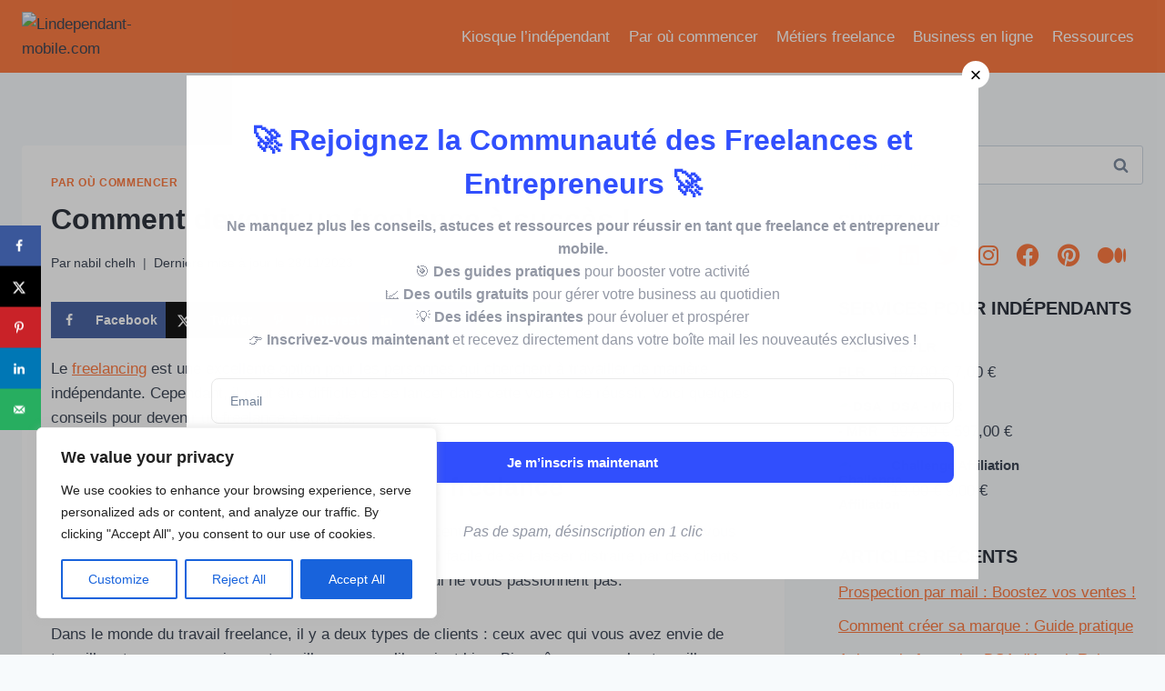

--- FILE ---
content_type: text/html; charset=utf-8
request_url: https://www.google.com/recaptcha/api2/aframe
body_size: 265
content:
<!DOCTYPE HTML><html><head><meta http-equiv="content-type" content="text/html; charset=UTF-8"></head><body><script nonce="WXtWbVs-BlrEkiTl8atvvg">/** Anti-fraud and anti-abuse applications only. See google.com/recaptcha */ try{var clients={'sodar':'https://pagead2.googlesyndication.com/pagead/sodar?'};window.addEventListener("message",function(a){try{if(a.source===window.parent){var b=JSON.parse(a.data);var c=clients[b['id']];if(c){var d=document.createElement('img');d.src=c+b['params']+'&rc='+(localStorage.getItem("rc::a")?sessionStorage.getItem("rc::b"):"");window.document.body.appendChild(d);sessionStorage.setItem("rc::e",parseInt(sessionStorage.getItem("rc::e")||0)+1);localStorage.setItem("rc::h",'1769029328251');}}}catch(b){}});window.parent.postMessage("_grecaptcha_ready", "*");}catch(b){}</script></body></html>

--- FILE ---
content_type: application/javascript
request_url: https://lindependant-mobile.com/?wpstealthadsjs=1&ver=6.8.3
body_size: 3340
content:
(function($){
    var geo = false;

    $.fn.WPStealthAds = function(fn, params) {
        if(fn == 'config'){
            return this.each(function() {
                return this.config(params);
            });
        }else if(fn == 'ads'){
            return this.each(function() {
                return this.ads(params);
            });
        }else if(fn == 'update'){
            return this.each(function() {
                return this.update();
            });
        }

        return this.each(function() {
            function escape_html(html){
                var text = document.createTextNode(html);
                var div = document.createElement('div');
                div.appendChild(text);
                return div.innerHTML;
            }

            function render_single(ad) {
                var template = "<a href=\"%display_url%\" target=\"_blank\" data-url=\"%url%\" data-id=\"%id%\">\r\n    <div class=\"image\" style=\"background-image: url(%image%);\"><\/div>\r\n    <div class=\"text\">%text%<\/div>\r\n<\/a>";

                var country = '%country%';
                var city = '%city%';
                var region = '%region%';

                if(geo){
                    try{
                        country = geo.country;
                        city = geo.city;
                        region = geo.region;

                        if(region == ''){
                            region = country;
                        }

                        if(city == ''){
                            city = region;
                        }
                    }catch(e){}
                }

                return template
                    .replace(/%text%/g, escape_html(ad.text))
                    .replace(/%image%/g, ad.image)
                    .replace(/%url%/g, ad.url)
                    .replace(/%display_url%/g, ad.display_url)
                    .replace(/%id%/g, ad.id)
                    .replace(/%country%/g, country)
                    .replace(/%city%/g, city)
                    .replace(/%region%/g, region);
            }

            function render_html(){
                var template = "    <link\r\n            rel=\"stylesheet\"\r\n            type=\"text\/css\"\r\n            href=\"https:\/\/fonts.googleapis.com\/css?family=%stylesheet_font_family%\"\r\n    >\r\n    <style>\r\n        * {\r\n            position: relative;\r\n            -webkit-box-sizing: border-box;\r\n            -moz-box-sizing: border-box;\r\n            box-sizing: border-box;\r\n            vertical-align: top;\r\n            -webkit-text-size-adjust: 100%;\r\n            -ms-text-size-adjust: 100%;\r\n        }\r\n        html{\r\n            overflow: hidden;\r\n            font-family: '%font_family%', serif;\r\n            text-align: center;\r\n        }\r\n\r\n        a, a:hover, a:visited{\r\n            display: inline-block;\r\n            text-decoration: none;\r\n            height: %ad_height%px;\r\n            width: %ad_width%px;\r\n            font-size: %font_size%px;\r\n            line-height: %line_size%px;\r\n            color: %font_color%;\r\n            margin: 5px;\r\n            overflow: hidden;\r\n        }\r\n\r\n        .image {\r\n            height: calc(100% - %text_height%px);\r\n            background-size: cover;\r\n            background-position: center;\r\n        }\r\n\r\n        .text {\r\n            color: %font_color%;\r\n            text-align: center;\r\n            height: %text_height%px;\r\n            padding: 5px;\r\n        }\r\n\r\n    <\/style>\r\n<div id=\"container\"><\/div>\r\n";

                return template
                    .replace(/%stylesheet_font_family%/g, stealthads.config_.font_family.replace(/ /g, '+'))
                    .replace(/%font_family%/g, stealthads.config_.font_family)
                    .replace(/%font_size%/g, stealthads.config_.font_size)
                    .replace(/%line_size%/g, (stealthads.config_.font_size*1)+3)
                    .replace(/%font_color%/g, stealthads.config_.font_color)
                    .replace(/%ad_width%/g, stealthads.config_.ad_width)
                    .replace(/%ad_height%/g, stealthads.config_.ad_height)
                    .replace(/%text_height%/g, stealthads.config_.text_height);
            }

            function click(e){
                var $ad = $(e.target).closest('a');

                var display_url = $ad.attr('href');
                var url = $ad.data('url');

                $ad.attr('href', url);
                setTimeout(function(){
                    $ad.attr('href', display_url);
                },0);

                if(stealthads.config_.tracking) {
                    var data = {
                        'action': 'wpstealthads_track_clicks',
                        'ad_id': $ad.data('id')
                    };
                    $.post("https:\/\/lindependant-mobile.com\/wp-admin\/admin-ajax.php", data, function (response) {});
                }

                if(stealthads.config_.disable_click){
                    e.preventDefault();
                    return false;
                }
            }

            function is_mobile(){
                var check = false;
                (function(a){if(/(android|bb\d+|meego).+mobile|avantgo|bada\/|blackberry|blazer|compal|elaine|fennec|hiptop|iemobile|ip(hone|od)|iris|kindle|lge |maemo|midp|mmp|mobile.+firefox|netfront|opera m(ob|in)i|palm( os)?|phone|p(ixi|re)\/|plucker|pocket|psp|series(4|6)0|symbian|treo|up\.(browser|link)|vodafone|wap|windows ce|xda|xiino/i.test(a)||/1207|6310|6590|3gso|4thp|50[1-6]i|770s|802s|a wa|abac|ac(er|oo|s\-)|ai(ko|rn)|al(av|ca|co)|amoi|an(ex|ny|yw)|aptu|ar(ch|go)|as(te|us)|attw|au(di|\-m|r |s )|avan|be(ck|ll|nq)|bi(lb|rd)|bl(ac|az)|br(e|v)w|bumb|bw\-(n|u)|c55\/|capi|ccwa|cdm\-|cell|chtm|cldc|cmd\-|co(mp|nd)|craw|da(it|ll|ng)|dbte|dc\-s|devi|dica|dmob|do(c|p)o|ds(12|\-d)|el(49|ai)|em(l2|ul)|er(ic|k0)|esl8|ez([4-7]0|os|wa|ze)|fetc|fly(\-|_)|g1 u|g560|gene|gf\-5|g\-mo|go(\.w|od)|gr(ad|un)|haie|hcit|hd\-(m|p|t)|hei\-|hi(pt|ta)|hp( i|ip)|hs\-c|ht(c(\-| |_|a|g|p|s|t)|tp)|hu(aw|tc)|i\-(20|go|ma)|i230|iac( |\-|\/)|ibro|idea|ig01|ikom|im1k|inno|ipaq|iris|ja(t|v)a|jbro|jemu|jigs|kddi|keji|kgt( |\/)|klon|kpt |kwc\-|kyo(c|k)|le(no|xi)|lg( g|\/(k|l|u)|50|54|\-[a-w])|libw|lynx|m1\-w|m3ga|m50\/|ma(te|ui|xo)|mc(01|21|ca)|m\-cr|me(rc|ri)|mi(o8|oa|ts)|mmef|mo(01|02|bi|de|do|t(\-| |o|v)|zz)|mt(50|p1|v )|mwbp|mywa|n10[0-2]|n20[2-3]|n30(0|2)|n50(0|2|5)|n7(0(0|1)|10)|ne((c|m)\-|on|tf|wf|wg|wt)|nok(6|i)|nzph|o2im|op(ti|wv)|oran|owg1|p800|pan(a|d|t)|pdxg|pg(13|\-([1-8]|c))|phil|pire|pl(ay|uc)|pn\-2|po(ck|rt|se)|prox|psio|pt\-g|qa\-a|qc(07|12|21|32|60|\-[2-7]|i\-)|qtek|r380|r600|raks|rim9|ro(ve|zo)|s55\/|sa(ge|ma|mm|ms|ny|va)|sc(01|h\-|oo|p\-)|sdk\/|se(c(\-|0|1)|47|mc|nd|ri)|sgh\-|shar|sie(\-|m)|sk\-0|sl(45|id)|sm(al|ar|b3|it|t5)|so(ft|ny)|sp(01|h\-|v\-|v )|sy(01|mb)|t2(18|50)|t6(00|10|18)|ta(gt|lk)|tcl\-|tdg\-|tel(i|m)|tim\-|t\-mo|to(pl|sh)|ts(70|m\-|m3|m5)|tx\-9|up(\.b|g1|si)|utst|v400|v750|veri|vi(rg|te)|vk(40|5[0-3]|\-v)|vm40|voda|vulc|vx(52|53|60|61|70|80|81|83|85|98)|w3c(\-| )|webc|whit|wi(g |nc|nw)|wmlb|wonu|x700|yas\-|your|zeto|zte\-/i.test(a.substr(0,4))) check = true;})(navigator.userAgent||navigator.vendor||window.opera);
                return check;
            }

            function update() {
                var rows = stealthads.config_.rows;
                try {
                    if(stealthads.config_.mobile_rows && is_mobile()){
                        rows = stealthads.config_.mobile_rows;
                    }
                }catch(e){}

                var total_height = (rows * ((stealthads.config_.ad_height*1) + 10)) + 10;
                $(stealthads).css('height', total_height + 'px');

                var container = $(stealthads).contents().find('body');
                container.html(render_html());

                var impressions = [];

                for(var i = 0; i < stealthads.ads_.length;) {
                    var ad = stealthads.ads_[i];
                    var element = $(render_single(ad));
                    container.append(element);
                    if(element.offset().top > total_height || isNaN(total_height) || element.parent().height() == 0){
                        element.remove();
                        break;
                    }

                    element.click(click);

                    impressions.push(ad.id);
                    i ++;
                    if(i == stealthads.ads_.length){
                        i = 0;
                    }
                }

                if(stealthads.config_.tracking){
                    var data = {
                        'action': 'wpstealthads_track_impressions',
                        'ad_ids': impressions.join(',')
                    };
                    $.post("https:\/\/lindependant-mobile.com\/wp-admin\/admin-ajax.php", data, function(response) {});
                }
            }

            function ads(ads){
                if(!ads) {
                    return stealthads.ads_;
                }
                stealthads.ads_ = ads;
                update();
                return $(stealthads);
            }

            function config(config){
                if(!config) {
                    return stealthads.config_;
                }
                stealthads.config_ = $.extend({}, stealthads.config_, config);

                update();
                return $(stealthads);
            }

            var stealthads = this;

            stealthads.update = update;
            stealthads.ads = ads;
            stealthads.config = config;

            stealthads.ads_ = [];
            stealthads.config_ = [];

            try {
                stealthads.config($(stealthads).data('config'));
            }catch(e) {
                stealthads.config([]);
            }

            try {
                stealthads.ads($(stealthads).data('ads'));
            }catch(e) {
                stealthads.ads([]);
            }

            return stealthads;
        });
    };

    $(document).ready(function(){
                    $('.wp-stealth-ads').WPStealthAds();
            });

})(jQuery);
